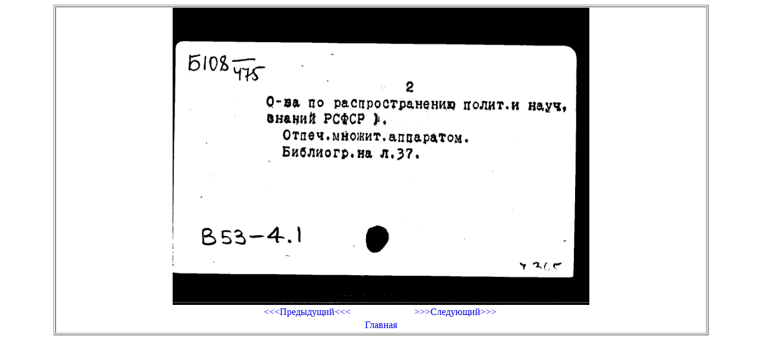

--- FILE ---
content_type: text/html; charset=UTF-8
request_url: https://cardimages.shpl.ru/file.php?id_folder=193&id_file=00000723.gif&katalog=SK
body_size: 368
content:
<html>
  <head>
    <meta http-equiv="Content-Type" content="text/html; charset=utf-8" />
	<link rel="stylesheet" href="lib.css" />
  </head>
  <body>
    <center>
	  <table width="1100" border="1">
<tr><td><center><img src="/image.php?id_folder=193&id_file=00000723.gif&katalog=SK" width="700"><br><table width="500" border="0" valign="center"><tr><td width="50%" align="center"><a href="file.php?id_folder=193&id_file=00000722.gif&katalog=SK"><<<Предыдущий<<<</a></td><td width="50%" align="center"><a href="file.php?id_folder=193&id_file=00000724.gif&katalog=SK">>>>Следующий>>></a></td></tr><tr><td align="center" colspan="2"><a href="index.php">Главная</a></td></tr></table></center></td></tr>	  </table>
    </center>
  </body>
</html>